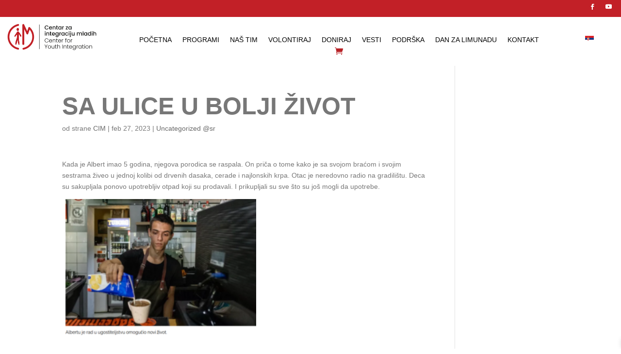

--- FILE ---
content_type: text/css
request_url: https://cim.org.rs/wp-content/et-cache/global/et-divi-customizer-global.min.css?ver=1766484639
body_size: 2611
content:
body,.et_pb_column_1_2 .et_quote_content blockquote cite,.et_pb_column_1_2 .et_link_content a.et_link_main_url,.et_pb_column_1_3 .et_quote_content blockquote cite,.et_pb_column_3_8 .et_quote_content blockquote cite,.et_pb_column_1_4 .et_quote_content blockquote cite,.et_pb_blog_grid .et_quote_content blockquote cite,.et_pb_column_1_3 .et_link_content a.et_link_main_url,.et_pb_column_3_8 .et_link_content a.et_link_main_url,.et_pb_column_1_4 .et_link_content a.et_link_main_url,.et_pb_blog_grid .et_link_content a.et_link_main_url,body .et_pb_bg_layout_light .et_pb_post p,body .et_pb_bg_layout_dark .et_pb_post p{font-size:14px}.et_pb_slide_content,.et_pb_best_value{font-size:15px}body{color:#777777}h1,h2,h3,h4,h5,h6{color:#777777}.woocommerce #respond input#submit,.woocommerce-page #respond input#submit,.woocommerce #content input.button,.woocommerce-page #content input.button,.woocommerce-message,.woocommerce-error,.woocommerce-info{background:#b72025!important}#et_search_icon:hover,.mobile_menu_bar:before,.mobile_menu_bar:after,.et_toggle_slide_menu:after,.et-social-icon a:hover,.et_pb_sum,.et_pb_pricing li a,.et_pb_pricing_table_button,.et_overlay:before,.entry-summary p.price ins,.woocommerce div.product span.price,.woocommerce-page div.product span.price,.woocommerce #content div.product span.price,.woocommerce-page #content div.product span.price,.woocommerce div.product p.price,.woocommerce-page div.product p.price,.woocommerce #content div.product p.price,.woocommerce-page #content div.product p.price,.et_pb_member_social_links a:hover,.woocommerce .star-rating span:before,.woocommerce-page .star-rating span:before,.et_pb_widget li a:hover,.et_pb_filterable_portfolio .et_pb_portfolio_filters li a.active,.et_pb_filterable_portfolio .et_pb_portofolio_pagination ul li a.active,.et_pb_gallery .et_pb_gallery_pagination ul li a.active,.wp-pagenavi span.current,.wp-pagenavi a:hover,.nav-single a,.tagged_as a,.posted_in a{color:#b72025}.et_pb_contact_submit,.et_password_protected_form .et_submit_button,.et_pb_bg_layout_light .et_pb_newsletter_button,.comment-reply-link,.form-submit .et_pb_button,.et_pb_bg_layout_light .et_pb_promo_button,.et_pb_bg_layout_light .et_pb_more_button,.woocommerce a.button.alt,.woocommerce-page a.button.alt,.woocommerce button.button.alt,.woocommerce button.button.alt.disabled,.woocommerce-page button.button.alt,.woocommerce-page button.button.alt.disabled,.woocommerce input.button.alt,.woocommerce-page input.button.alt,.woocommerce #respond input#submit.alt,.woocommerce-page #respond input#submit.alt,.woocommerce #content input.button.alt,.woocommerce-page #content input.button.alt,.woocommerce a.button,.woocommerce-page a.button,.woocommerce button.button,.woocommerce-page button.button,.woocommerce input.button,.woocommerce-page input.button,.et_pb_contact p input[type="checkbox"]:checked+label i:before,.et_pb_bg_layout_light.et_pb_module.et_pb_button{color:#b72025}.footer-widget h4{color:#b72025}.et-search-form,.nav li ul,.et_mobile_menu,.footer-widget li:before,.et_pb_pricing li:before,blockquote{border-color:#b72025}.et_pb_counter_amount,.et_pb_featured_table .et_pb_pricing_heading,.et_quote_content,.et_link_content,.et_audio_content,.et_pb_post_slider.et_pb_bg_layout_dark,.et_slide_in_menu_container,.et_pb_contact p input[type="radio"]:checked+label i:before{background-color:#b72025}a{color:#c62828}#page-container #top-header{background-color:#b72025!important}#et-secondary-nav li ul{background-color:#b72025}#main-header .nav li ul a{color:rgba(0,0,0,0.7)}#top-menu li.current-menu-ancestor>a,#top-menu li.current-menu-item>a,#top-menu li.current_page_item>a{color:#b72025}.footer-widget .et_pb_widget div,.footer-widget .et_pb_widget ul,.footer-widget .et_pb_widget ol,.footer-widget .et_pb_widget label{line-height:1.7em}#et-footer-nav .bottom-nav li.current-menu-item a{color:#2ea3f2}body .et_pb_bg_layout_light.et_pb_button:hover,body .et_pb_bg_layout_light .et_pb_button:hover,body .et_pb_button:hover{border-radius:0px}.woocommerce a.button.alt:hover,.woocommerce-page a.button.alt:hover,.woocommerce button.button.alt:hover,.woocommerce button.button.alt.disabled:hover,.woocommerce-page button.button.alt:hover,.woocommerce-page button.button.alt.disabled:hover,.woocommerce input.button.alt:hover,.woocommerce-page input.button.alt:hover,.woocommerce #respond input#submit.alt:hover,.woocommerce-page #respond input#submit.alt:hover,.woocommerce #content input.button.alt:hover,.woocommerce-page #content input.button.alt:hover,.woocommerce a.button:hover,.woocommerce-page a.button:hover,.woocommerce button.button:hover,.woocommerce-page button.button:hover,.woocommerce input.button:hover,.woocommerce-page input.button:hover,.woocommerce #respond input#submit:hover,.woocommerce-page #respond input#submit:hover,.woocommerce #content input.button:hover,.woocommerce-page #content input.button:hover{border-radius:0px}body.home-posts #left-area .et_pb_post h2,body.archive #left-area .et_pb_post h2,body.search #left-area .et_pb_post h2,body.single .et_post_meta_wrapper h1{font-weight:bold;font-style:normal;text-transform:uppercase;text-decoration:none}@media only screen and (min-width:981px){#logo{max-height:71%}.et_pb_svg_logo #logo{height:71%}.et_header_style_centered.et_hide_primary_logo #main-header:not(.et-fixed-header) .logo_container,.et_header_style_centered.et_hide_fixed_logo #main-header.et-fixed-header .logo_container{height:11.88px}.et-fixed-header #top-menu li a{font-size:13px}body.home-posts #left-area .et_pb_post h2,body.archive #left-area .et_pb_post h2,body.search #left-area .et_pb_post h2{font-size:43.333333333333px}body.single .et_post_meta_wrapper h1{font-size:50px}}@media only screen and (min-width:1350px){.et_pb_row{padding:27px 0}.et_pb_section{padding:54px 0}.single.et_pb_pagebuilder_layout.et_full_width_page .et_post_meta_wrapper{padding-top:81px}.et_pb_fullwidth_section{padding:0}}	body,input,textarea,select{font-family:'Open Sans',Helvetica,Arial,Lucida,sans-serif}button#wpforms-submit-1868,button#wpforms-submit-1867,button#wpforms-submit-1866,button#wpforms-submit-156,button#wpforms-submit-152,button#wpforms-submit-766{background-color:#C62828;text-transform:capitalize;color:#fff;border-radius:0;border:none;font-size:16px;font-weight:500;padding:20px 35px;width:100%}[for="wpforms-1867-field_1"],[for="wpforms-1867-field_2"],[for="wpforms-1867-field_3"],[for="wpforms-156-field_1"],[for="wpforms-156-field_2"],[for="wpforms-156-field_3"]{color:white!important}.pa-bullet-list-1 ul{list-style-type:none!important}.pa-bullet-list-1 ul li:before{content:'\e052'!important;color:#c62828;font-family:'ETMODULES'!important;margin-right:10px;margin-left:-14px;font-size:1.2em!important}.blog-style-22 .et_pb_post div.post-content a.more-link{background-color:white!important;font-weight:bold;color:#C62828!important}.blog-style-20 .et_pb_post div.post-content a.more-link{background-color:#000;padding-top:5px;padding-bottom:3px;padding-left:10px;padding-right:10px;width:fit-content}.blog-style-20 .et_pb_post div.post-content a.more-link:hover{background-color:#3423a6}.blog-style-20 .et_pb_post .post-meta a{font-weight:500;text-transform:uppercase}.blog-style-20 .et_pb_post .post-meta a:hover{text-decoration:underline}.blog-style-20 .pagination a:hover{text-decoration:underline}.blog-style-20 .et_pb_image_container{box-shadow:10px 10px 20px rgba(0,0,0,.18)}.blog-style-20 .et_pb_post{background-color:rgba(255,255,255,0);margin-bottom:auto}@media (min-width:1024px){.blog-style-20 .et_pb_post{min-height:280px}}.blog-style-20 .et_pb_post .entry-featured-image-url{overflow:hidden;z-index:-1}.blog-style-20 .et_pb_post .post-meta{margin-bottom:30px}.blog-style-20 .et_pb_post .entry-featured-image-url img:hover{transition:transform 2000ms ease 0ms,transform 2000ms ease 0ms,transform 2000ms ease 0ms;transform:scaleX(1.36) scaleY(1.36) translateX(9%) translateY(3%) rotateX(0deg) rotateY(0deg) rotateZ(6deg)!important}.blog-style-20 .et_pb_post:hover .entry-featured-image-url img{transition:transform 2000ms ease 0ms,transform 2000ms ease 0ms,transform 2000ms ease 0ms;transform:scaleX(1.36) scaleY(1.36) translateX(9%) translateY(3%) rotateX(0deg) rotateY(0deg) rotateZ(6deg)!important}h2.entry-title{position:relative!important;bottom:30px!important;top:-15px!important}footer .et_pb_portfolio_item .et_pb_module_header a,footer .et_pb_portfolio_item h3 a,footer .et_pb_post .entry-title a,footer .et_pb_post h2 a{color:#808080!important;position:relative!important;bottom:-50px!important;left:-30px!important}article#post-293,article#post-256{margin-top:100px!important}article#post-195,article#post-295,article#post-289{margin-bottom:-23px!important}a.more-link::after{margin-top:0px;margin-bottom:-30px;margin-left:-34px;padding-left:34px;margin-right:-34px;border-top:1px solid #e9e9e9;padding-top:20px}div#blog-22 .et_pb_blog_0 .et_pb_post .entry-title a,div#blog-22 .et_pb_blog_0 .not-found-title{position:relative!important;bottom:-15px!important}ul.wc-bacs-bank-details.order_details.bacs_details li{width:100%;margin-bottom:10px}.site-header-cart{display:none}@media only screen and (max-width:767px){body header img#logo{max-width:65%!important;max-height:65%!important;height:auto!important;width:auto!important}}#et-top-navigation .et-cart-info{margin-top:10px}#et-top-navigation{height:110px}@media (max-width:1175px){#top-menu li,#top-menu li a{font-size:13px!important}#et-top-navigation .et-cart-info{margin-top:7px}#et-top-navigation{height:100px}.et_fixed_nav #logo{max-height:84px}}@media (max-width:1300px){#et_mobile_nav_menu{display:block}#et-top-navigation .et-cart-info{margin-top:5px}#top-menu{display:none}#et-top-navigation{height:90px}.et_fixed_nav #logo{max-height:64px}}.checkout-button:hover,#place_order:hover{color:#b72025!important}p,h1,h2,h3,h4,h5,h6,a{font-family:'Poppins Regular',Helvetica,Arial,Lucida,sans-serif!important}@media (min-width:1300px){.prvi{width:20%!important}.drugi{width:70%!important}.treci{width:10%!important}}@media (min-width:700px){.prvi{width:20%!important}.drugi{width:70%!important}.treci{width:10%!important}}.et_pb_column{margin-bottom:0px!important}.wpml-ls-legacy-list-horizontal.wpml-ls-statics-footer{margin-bottom:0px!important}.et_pb_row.et_pb_row_1_tb_header.et_pb_gutters2.et_pb_row--with-menu.et_pb_row_1-4_1-2_1-4{padding-top:12px!important;padding-bottom:0px!important;margin-right:auto!important;margin-bottom:px!important;margin-left:auto!important;padding-top:12px;padding-bottom:0px!important}.et_pb_menu .et_mobile_menu,.et_pb_menu .et_mobile_menu ul{list-style:none!important;text-align:left;width:98vw!important;position:absolute;left:-100%!important;top:50px!important}